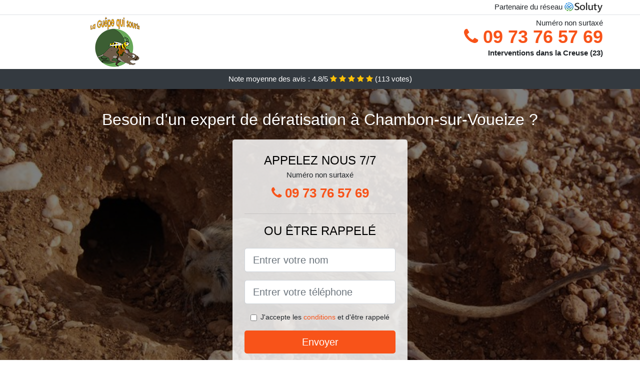

--- FILE ---
content_type: text/html; charset=UTF-8
request_url: https://www.donoma.fr/deratisation/chambon-sur-voueize-23170
body_size: 7884
content:
<!doctype html>
<html lang="fr">
  <head>
    
<title>Dératisation à Chambon-sur-Voueize 23170 (devis, tarif)</title>
<meta name="description" content="À Chambon-sur-Voueize faites le bon choix pour assurer votre quiétude et votre confort, et appelez nos spécialistes de l&#039;extermination de nuisibles." />
	<link rel="canonical" href="https://www.donoma.fr/deratisation/chambon-sur-voueize-23170" />

<script type="application/ld+json">
    {
        "@context": "http://schema.org/",
        "@type": "Article",
                    "headline": "Dératisation à Chambon-sur-Voueize 23170 (devis, tarif)",
                "image": "https://www.donoma.fr/img/1/1.jpg"
    }
</script>

        <meta charset="utf-8">
	<meta name="csrf-token" content="P5hVjJr8utjgTChbiGLxDov5BC1vV9LiqbrtqxzF">
    <meta name="viewport" content="width=device-width, initial-scale=1, shrink-to-fit=no">
    <link rel="stylesheet" href="https://stackpath.bootstrapcdn.com/bootstrap/4.3.1/css/bootstrap.min.css" integrity="sha384-ggOyR0iXCbMQv3Xipma34MD+dH/1fQ784/j6cY/iJTQUOhcWr7x9JvoRxT2MZw1T" crossorigin="anonymous">
    <link rel="stylesheet" href="https://stackpath.bootstrapcdn.com/font-awesome/4.7.0/css/font-awesome.min.css">
<style type="text/css">
html {height: 100%;}
body {font-size: 15px;height: 100%;margin: 0;padding: 0;}
a, a:hover{color: #f85319;}
.navbar{background-color: #f85319;}
.breadcrumb{padding: 0;background-color: transparent;margin: 0;}
.card-body{background-color: #FFFFFF;}
.card-img-top{cursor: pointer;}
footer{min-height: 50px;}
.achouak,.achouak:hover{color: #212529;}
.phone{font-weight: bold;font-size: 1.5rem;color: #f85319}
    h1{font-size: 1.8rem;margin-bottom: 1rem;}
    h2{font-size: 1.5rem;}
@media (max-width: 991px){
    h1{font-size: 1.5rem;}
    h2{font-size: 1rem;}
}
aside .list-group{column-count: 10;column-width: 300px;display: block;}
.card-text{column-count: 10;column-width: 300px;}
.card-text a{display: block;}
.sarrah{background-size:cover;background-position:top center;height: 100%;min-height: 600px;}
.sarrah-filter{background-color: rgba(0,0,0,0.5);height: 100%;width: 100%;display: table;}
.sarrah-content{display: table-cell;position: relative;width: 100%;height: 100%;vertical-align: middle;text-align: center;padding: 1rem;}
.sarrah-title-1{color: #FFF;text-align: center;font-size: 2rem;margin-top: 0;}
.sarrah-title-2{color: #000;text-align: center;font-size: 1.5rem;}
.sarrah-form-filter{background-color: rgba(255, 255, 255, 0.84);padding: 1.5rem;margin: 0 auto;max-width: 350px;border-radius: .3rem;}
.sarrah-form-filter .form-group label{display: none;}
.sarrah-form-filter .form-check {font-size: 14px;vertical-align: middle;}
.sarrah-pro{position: absolute;top:20px;right: 20px;color: #FFF;font-size: 20px;    display: inline-block;padding: 5px 10px;border: 1px solid #fff;border-radius: 6px;}
.sarrah-pro:hover{color: #FFF;text-decoration: none;}

.letisia{position:relative;height:108px;}
.letisia-logo{position: absolute;top: 4px;left: 4px;}
.letisia-phone{position: absolute;top: 4px;right: 4px;display:block; font-size: 36px;height: 100px;line-height: 80px;  font-weight: bold;color: #f85319;}
.letisia-dep{position: absolute;top: 65px;right: 4px;font-weight: bold;}
.letisia-rating{color: #FFF;height: 40px;line-height: 40px;text-align: center;}
.letisia-rating .fa-star{color: #ffc107}
.letisia-sarrah{height:calc(100% - 148px);background-position:center;min-height: 700px;background-size:cover;}
.letisia-button{display:block; padding:0 8px;border-radius:6px; width:250px;margin:0 auto;font-size: 26px;line-height: 50px;font-weight: bold;color: #f85319;}
.letisia-button-inverse{display:block;color:#FFF;margin:0 auto;background-color: #f85319;    padding: .5rem 1rem;font-size: 1.25rem;line-height: 1.5;border-radius: .3rem;}
.letisia-button:hover,.letisia-phone:hover,.letisia-button-inverse:hover{text-decoration:none;}
.letisia-title-1{color: #FFF;text-align: center;font-size: 2rem;margin-top: 0;}

.partenaire{line-height: 20px;text-align: right;}

#Cmap{max-width: 100%;margin: 0 auto;}

@media (max-width: 991px){
    .container {max-width: 100%;}
}

@media (max-width: 767px){
    .letisia-logo{float: none;text-align: center;}
    .letisia-phone{float: none;font-size: 26px;line-height: 50px;text-align: center;position: relative;height: 50px;}
	.sarrah-content{vertical-align: top;}
	
    .letisia-button{display:block; padding:0 8px;border-radius:6px; width:100%;margin:0 auto;font-size: 25px;line-height: 50px;font-weight: bold;color:#FFF;background-color: #f85319;}
    .letisia-button:hover{color: white;}
	
    .letisia{position:relative;height:auto;text-align:center;}
    .letisia-logo{position: relative;top: auto;left: auto;}
    .letisia-dep{position: relative;line-height: 20px;top: auto;right: auto;white-space: nowrap;}
    .partenaire{text-align: center;}
}
@media (max-width: 500px){
    .letisia-title-1{color: #FFF;text-align: center;font-size: 24px;margin-top: 0;}
    .sarrah-title-1{color: #FFF;text-align: center;font-size: 24px;margin-top: 0;}
    .sarrah-title-2{color: #000;text-align: center;font-size: 20px;}
    .letisia-sarrah{height:auto;min-height:auto;}
}

@media (min-width: 576px){
    .card-columns{column-count: 2;}
}

@media (min-width: 990px){
    .card-columns{column-count: 3;}
}

.carousel-control-prev, .carousel-control-next{
	   /*disables white flash*/
   -webkit-transition: none;
   -o-transition: none;
   transition: none;
}

</style>
	<link rel="apple-touch-icon" sizes="57x57" href="/favicon/1/apple-icon-57x57.png">
<link rel="apple-touch-icon" sizes="60x60" href="/favicon/1/apple-icon-60x60.png">
<link rel="apple-touch-icon" sizes="72x72" href="/favicon/1/apple-icon-72x72.png">
<link rel="apple-touch-icon" sizes="76x76" href="/favicon/1/apple-icon-76x76.png">
<link rel="apple-touch-icon" sizes="114x114" href="/favicon/1/apple-icon-114x114.png">
<link rel="apple-touch-icon" sizes="120x120" href="/favicon/1/apple-icon-120x120.png">
<link rel="apple-touch-icon" sizes="144x144" href="/favicon/1/apple-icon-144x144.png">
<link rel="apple-touch-icon" sizes="152x152" href="/favicon/1/apple-icon-152x152.png">
<link rel="apple-touch-icon" sizes="180x180" href="/favicon/1/apple-icon-180x180.png">
<link rel="icon" type="image/png" sizes="192x192"  href="/favicon/1/android-icon-192x192.png">
<link rel="icon" type="image/png" sizes="32x32" href="/favicon/1/favicon-32x32.png">
<link rel="icon" type="image/png" sizes="96x96" href="/favicon/1/favicon-96x96.png">
<link rel="icon" type="image/png" sizes="16x16" href="/favicon/1/favicon-16x16.png">
<link rel="manifest" href="/favicon/1/manifest.json">
<meta name="msapplication-TileColor" content="#ffffff">
<meta name="msapplication-TileImage" content="/favicon/1/ms-icon-144x144.png">
<meta name="theme-color" content="#ffffff"></head>
<body>
    			<div class="bg-white">
			<div class="border-bottom" >
    			<div class="container p-1 partenaire">
    				Partenaire du réseau <img alt="Soluty" src="/img/soluty.com.png" >
    			</div>
			</div>
			<div class="container p-1 letisia">
				<div class="letisia-logo" >
										<img class="img-fluid" alt="La guêpe qui souris" src="https://www.donoma.fr/img/entreprises/laguepequisouris.png">
										<br>
				</div>
								<span style="position: absolute;right: 4px;top:5px;"  class="d-none d-md-block" >Numéro non surtaxé</span>
				<a href="tel:+33973765769" class="letisia-phone d-none d-md-block" >
					<i class="fa fa-phone" ></i> 09 73 76 57 69
				</a>
				<span class="letisia-dep" >Interventions dans la Creuse (23)</span>
							</div>
			<div class="letisia-rating bg-dark" >
				<span class="d-none d-sm-inline" >Note moyenne des avis : </span>4.8/5 
                    <i class="fa fa-star" aria-hidden="true"></i>
                    <i class="fa fa-star" aria-hidden="true"></i>
                    <i class="fa fa-star" aria-hidden="true"></i>
                    <i class="fa fa-star" aria-hidden="true"></i>
                    <i class="fa fa-star" aria-hidden="true"></i>
                     (<span id="ratingCount" >113</span> votes)
			</div>
		</div>
    	<div class="letisia-sarrah" style="background-image:url(/img/1/1.jpg);">
    		<div class="sarrah-filter">
    			<div class="sarrah-content" >
    				<p class="letisia-title-1">Besoin d’un expert de dératisation à Chambon-sur-Voueize ?</p>
        			<div class="sarrah-form-filter" >
	<p class="sarrah-title-2 text-uppercase mb-0" >appelez nous 7/7</p>
	<span>Numéro non surtaxé</span>
	<a href="tel:+33973765769" class="letisia-button " >
		<i class="fa fa-phone" ></i> 09 73 76 57 69
	</a>
	<hr>
        <p class="sarrah-title-2 text-uppercase mb-3" >ou être rappelé</p>
    <form method="post" action="https://www.donoma.fr/call/store"><input type="hidden" name="_token" value="P5hVjJr8utjgTChbiGLxDov5BC1vV9LiqbrtqxzF">
    	<input type="hidden" name="theme_id" id="inp-theme_id" value="1">
    	<input type="hidden" name="zipcode" id="inp-zipcode" value="23170">
    	<div class="form-group"><label for="inp-name" class=""></label><input type="text" name="name" id="inp-name" class="form-control form-control-lg" placeholder="Entrer votre nom"></div>
    	<div class="form-group"><label for="inp-phone" class=""></label><input type="text" name="phone" id="inp-phone" class="form-control form-control-lg" placeholder="Entrer votre téléphone"></div>
    	    	<div class="form-check"><input type="checkbox" name="conditions" id="inp-conditions" value="on" class="form-check-input"><label for="inp-conditions" class="form-check-label">J'accepte les <a target="_blank" href="https://www.donoma.fr/mentions-legales.html#conditions">conditions</a> et d'être rappelé</label></div>
    	    	<button type="submit" class="letisia-button-inverse my-3 border-0 w-100" >Envoyer</button>
    </form>
    </div>        			                	<img class="mt-3" src="https://www.donoma.fr/img/certibiocide.png" style="max-width: 280px;" >
                	    			</div>
    		</div>
    	</div>
		<div class="container my-4" >
        <div class="row">
            <div class="col-xl-8">
            	                <nav aria-label="breadcrumb">
                  <ol class="breadcrumb">
                	                    	<li class="breadcrumb-item"><a href="https://www.donoma.fr/deratisation">Dératisation</a></li>
						            	<li class="breadcrumb-item active" aria-current="page">Dératisation à Chambon-sur-Voueize</li>
                  </ol>
                </nav>
                                <article>
                                        <h1>Dératisation à Chambon-sur-Voueize 23170 (devis, tarif)</h1>
                                    	                		<h2>Dératiseur professionnel : la solution ultime contre les nuisibles à Chambon-sur-Voueize</h2>
                		                		<p>
                		                			Employer des traitements trouvés dans le commerce ne permet en aucun cas de garantir une éradication des rongeurs, vous avez logiquement besoin de nos experts.<br>
                			                		                			Pour lutter contre des animaux nuisibles, il faut avoir des traitements spécifiques et des outils appropriés, dont nos professionnels sont équipés lors de toutes leurs prestations.<br>
                			                		                			Peu importe la nature de votre préoccupation en rapport avec les nuisibles, notre équipe de techniciens professionnels va être votre ultime espoir pour le résoudre.<br>
                			                		                			Notre équipe de dératiseur possède des meilleurs outils et des méthodes les plus pointues, pour éliminer facilement toute une horde de rongeurs.<br>
                			                		                			Ne perdez pas votre temps à chercher des techniques naturelles ou bien fait maison contre les rongeurs, car cela ne ferait que laisser plus de temps à ces rats pour se multiplier dans votre environnement de vie.<br>
                			                		                			Si vous avez juste besoin de conseils pour éviter une incursion d&#039;animaux nuisibles, nous serons les mieux placés pour vous aider au mieux.<br>
                			                		                			Nous vous proposons des dératiseurs compétents, disposant d&#039;une longue expérience et d&#039;une formation pratique, qu&#039;ils mettront au service de l&#039;assainissement de votre espace de travail.<br>
                			                		                			À Chambon-sur-Voueize, nous vous fournissons un travail vraiment rapide et une prestation personnalisée, grâce à laquelle vous pourrez dire au revoir à tous les nuisibles qui vous infestent.<br>
                			                		                		</p>
                	                		<h2>Comment lutter facilement contre les rongeurs ?</h2>
                		                		<p>
                		                			Notre entreprise vous fournit des conseils avisés, qui vous aideront à adopter les bons gestes pour garder les rongeurs à bonne distance de chez vous.<br>
                			                		                			Nous utilisons dans notre structure, des traitements approuvés par les autorités sanitaires, qui nous permettront de venir à bout des rats et des souris, de manière radicale.<br>
                			                		                			Notre entreprise met à disposition, des professionnels avisés et rompus à la mission, qui sont au fait de toutes les meilleures techniques d&#039;élimination d&#039;animaux nuisibles.<br>
                			                		                			Nous mettons un point d&#039;honneur à assurer la formation de nos professionnels, pour qu&#039;ils aient tous les renseignements indispensables sur les nuisibles, dans le but de mieux les combattre.<br>
                			                		                			Faites confiance à nos spécialistes et vous pourrez profiter d&#039;une prestation fiable à 100% contre les rongeurs, pour les empêcher de vous envahir plus longtemps.<br>
                			                		                			Notre compagnie professionnelle de dératisation représente à ce jour la bonne solution que vous ayez pour combattre facilement contre les nuisibles.<br>
                			                		                			Nos spécialistes font usage de leurs qualifications et de leur expérience, pour parvenir à trouver la meilleure formule pour détruire vos animaux nuisibles.<br>
                			                		                			Nous avons une excellente maitrise des animaux nuisibles, quelle que soit leur variété, ce qui nous permet de trouver la méthode la plus adaptée dans chaque cas de prolifération.<br>
                			                		                			Pour lutter rapidement contre ces animaux nuisibles qui infestent vos milieux de vie et de travail, il faut avoir un maximum de qualifications sur le sujet, ce qui est le cas de tous nos techniciens.<br>
                			                		                		</p>
                	                		<h2>Gardez votre villa loin des animaux nuisibles, contactez nos agents professionnels à Chambon-sur-Voueize</h2>
                		                    	<figure class="figure">
                        	<img src="/img/1/1.jpg"  alt="dératisation" class="img-fluid" >
                        	<figcaption class="figure-caption text-center">Dératisation</figcaption>
                    	</figure>
                		                		<p>
                		                			Vous avez une préférence pour les appareils à ultrason rongeur ? Nous allons pouvoir trouver le meilleur sur le marché pour maintenir les animaux nuisibles à bonne distance de votre maison.<br>
                			                		                			Faites le choix de la sécurité, et appelez-nous dès aujourd&#039;hui pour une opération préventive contre les animaux nuisibles dans votre maison.<br>
                			                		                			Nous sommes sans conteste à même de définir l&#039;espèce de rongeur qui vous a infesté, une donnée nécessaire dans la mise en place du protocole curatif le plus adapté à Chambon-sur-Voueize.<br>
                			                		                			À Chambon-sur-Voueize 23, nous nous chargeons d&#039;installer des répulsifs, des dispositifs de protections et bien d&#039;autres, pour empêcher les rongeurs de pénétrer dans votre demeure.<br>
                			                		                			Il se trouve être indispensable de garder votre demeure et tous ses habitants, loin des rongeurs et de leurs nuisances. Pour ce faire, contactez simplement les pros de notre structure de dératisation.<br>
                			                		                			Nous vous faisons part de nos meilleurs conseils de sanitation, pour vous aider à jouer également votre rôle dans ce combat sans merci pour les animaux nuisibles envahissants.<br>
                			                		                			Faites le bon choix pour assurer votre quiétude et votre confort, et appelez nos spécialistes de l&#039;extermination de nuisibles.<br>
                			                		                			Une villa s&#039;avère être généralement plus confortable et accueillante sans la présence d&#039;animaux nuisibles envahissants. nos spécialistes se chargent de vous protéger de l&#039;intrusion de ces rats et souris.<br>
                			                		                			À Chambon-sur-Voueize, avec l&#039;opération de nos techniciens de la dératisation, vous pourrez avoir le plaisir de retrouver une villa sans rongeurs, quelle que soit leur espèce.<br>
                			                		                			Votre maison présente des failles qui favorisent l&#039;irruption des rongeurs à tout bout de champ ? Nous nous chargeons de trouver le grillage anti rongeur le plus approprié, pour barrer la route à ces rats et souris.<br>
                			                		                		</p>
                	                		<h2>Quelle s&#039;avère être la meilleure solution contre l&#039;incursion des souris</h2>
                		                		<p>
                		                			Lutter contre les souris et les autres animaux nuisibles envahissants, c&#039;est le travail d&#039;une équipe de professionnels comme ceux que nous mettons à disposition.<br>
                			                		                			Vous pouvez nous contacter dès aujourd&#039;hui, même lorsque les souris n&#039;ont pas encore fait irruption chez vous, nous nous assurerons que cela n&#039;arrive jamais.<br>
                			                		                			À Chambon-sur-Voueize, l&#039;une des meilleures choses à faire pour s&#039;abriter contre l&#039;incursion des nuisibles comme les souris, c&#039;est de les empêcher d&#039;entrer chez vous, avec les appareils anti incursion que nous mettons à disposition.<br>
                			                		                			Que vous ayez un restaurant, un hôtel ou un centre commercial, la chose à faire pour vous libérer des souris, c&#039;est de nous contacter.<br>
                			                		                			Grâce à nous, vous pourrez bénéficier de l&#039;efficacité des meilleurs produits de lutte contre les nuisibles, qui serviront à anéantir tous ces nuisibles de votre cadre de vie.<br>
                			                		                			Nous sommes incontestablement à même d&#039;installer des dispositifs comme les grilles anti rongeur, pour bloquer le passage à ces rats qui cherchent à vous envahir.<br>
                			                		                		</p>
                	                		<h2>À Chambon-sur-Voueize experts de la dératisation, nous vous assurons une vie sans rongeurs</h2>
                		                		<p>
                		                			Nous sommes clairement vos meilleurs alliés, pour vous aider à faire fuir entièrement tous les rongeurs qui essayent de troubler votre quotidien dans votre environnement de vie.<br>
                			                		                			Nous avons su nous doter des meilleurs outils professionnels et des traitements pour stopper les rongeurs les plus efficaces, qui nous permettront de vous garantir une extermination réussie et efficace à 100%.<br>
                			                		                			Peu importe la myriade de rats, la difficulté d&#039;accès des lieux infestés de nuisibles, ou encore l&#039;espèce de ces animaux nuisibles, nous nous garantissons de vous en dégager au plus vite.<br>
                			                		                			À Chambon-sur-Voueize, notre expertise en termes de dératisation nous permettra d&#039;intervenir facilement dans toutes les situations d&#039;invasion de surmulots ou de souris.<br>
                			                		                			Grâce aux qualifications théoriques et pratiques de nos collaborateurs sur les animaux nuisibles et leur mode vie, ils se trouvent être à l&#039;heure actuelle d&#039;authentiques professionnels, plus que qualifiés pour venir à bout de n&#039;importe quelle prolifération.<br>
                			                		                			Nous travaillons dans notre structure avec des professionnels de la dératisation, qui feront en sorte que plus aucun rongeur ne puisse s&#039;aventurer dans votre maison ou sur votre espace de travail.<br>
                			                		                			Nos experts ont suivi des formations qualifiantes durant beaucoup de décennies, qui leur ont permis d&#039;acquérir toutes leurs connaissance sur ces rats.<br>
                			                		                			Nous sommes sans conteste de véritables professionnels en matière de dératisation, et nos multiples décennies d&#039;expérience sont une certitude de plus pour l&#039;efficience de nos techniciens.<br>
                			                		                			Votre vie était certainement plus paisible, avant que les rongeurs, ces affreuses bêtes poilus ne fassent irruption dans votre villa ; nous nous assurerons que vous puissiez retrouver votre quiétude.<br>
                			                		                		</p>
                	                	<div class="form-group" >
    <input type="hidden" id="selected_rating" name="selected_rating" value="5" required="required">
    <input type="hidden" id="voted" name="voted" value="0" >
    <span id="ratingValue" >4.8</span> / 5 (<span id="ratingCount" >113</span> votes)<br/>
    <button type="button" class="btnrating btn btn-warning" data-attr="1" id="rating-star-1">
        <i class="fa fa-star" aria-hidden="true"></i>
    </button>
    <button type="button" class="btnrating btn btn-warning" data-attr="2" id="rating-star-2">
        <i class="fa fa-star" aria-hidden="true"></i>
    </button>
    <button type="button" class="btnrating btn btn-warning" data-attr="3" id="rating-star-3">
        <i class="fa fa-star" aria-hidden="true"></i>
    </button>
    <button type="button" class="btnrating btn btn-warning" data-attr="4" id="rating-star-4">
        <i class="fa fa-star" aria-hidden="true"></i>
    </button>
    <button type="button" class="btnrating btn btn-warning" data-attr="5" id="rating-star-5">
        <i class="fa fa-star" aria-hidden="true"></i>
    </button>
</div>

<div class="alert alert-success d-none" role="alert">
	<strong>Merci!</strong> pour votre évaluation.
</div>                </article>
            </div>
            <aside class="col-xl-4">
                <ol class="list-group" >
                	                    	                    	<li class="list-group-item bg-light-grey" >
                    		<a class="achouak" href="https://www.donoma.fr/deratisation/evaux-les-bains-23110">Dératisation à Évaux-les-Bains</a>
                    	</li>
                    	                    	<li class="list-group-item bg-light-grey" >
                    		<a class="achouak" href="https://www.donoma.fr/deratisation/gouzon-23230">Dératisation à Gouzon</a>
                    	</li>
                    	                    	<li class="list-group-item bg-light-grey" >
                    		<a class="achouak" href="https://www.donoma.fr/deratisation/auzances-23700">Dératisation à Auzances</a>
                    	</li>
                    	                    	<li class="list-group-item bg-light-grey" >
                    		<a class="achouak" href="https://www.donoma.fr/deratisation/boussac-23600">Dératisation à Boussac</a>
                    	</li>
                    	                    	<li class="list-group-item bg-light-grey" >
                    		<a class="achouak" href="https://www.donoma.fr/deratisation/ahun-23150">Dératisation à Ahun</a>
                    	</li>
                    	                    	<li class="list-group-item bg-light-grey" >
                    		<a class="achouak" href="https://www.donoma.fr/deratisation/ajain-23380">Dératisation à Ajain</a>
                    	</li>
                    	                    	<li class="list-group-item bg-light-grey" >
                    		<a class="achouak" href="https://www.donoma.fr/deratisation/aubusson-23200">Dératisation à Aubusson</a>
                    	</li>
                    	                    	<li class="list-group-item bg-light-grey" >
                    		<a class="achouak" href="https://www.donoma.fr/deratisation/felletin-23500">Dératisation à Felletin</a>
                    	</li>
                    	                    	<li class="list-group-item bg-light-grey" >
                    		<a class="achouak" href="https://www.donoma.fr/deratisation/sainte-feyre-23000">Dératisation à Sainte-Feyre</a>
                    	</li>
                    	                    	<li class="list-group-item bg-light-grey" >
                    		<a class="achouak" href="https://www.donoma.fr/deratisation/gueret-23000">Dératisation à Guéret</a>
                    	</li>
                    	                    	<li class="list-group-item bg-light-grey" >
                    		<a class="achouak" href="https://www.donoma.fr/deratisation/bonnat-23220">Dératisation à Bonnat</a>
                    	</li>
                    	                    	<li class="list-group-item bg-light-grey" >
                    		<a class="achouak" href="https://www.donoma.fr/deratisation/saint-sulpice-le-gueretois-23000">Dératisation à Saint-Sulpice-le-Guérétois</a>
                    	</li>
                    	                    	<li class="list-group-item bg-light-grey" >
                    		<a class="achouak" href="https://www.donoma.fr/deratisation/bussiere-dunoise-23320">Dératisation à Bussière-Dunoise</a>
                    	</li>
                    	                    	<li class="list-group-item bg-light-grey" >
                    		<a class="achouak" href="https://www.donoma.fr/deratisation/saint-vaury-23320">Dératisation à Saint-Vaury</a>
                    	</li>
                    	                    	<li class="list-group-item bg-light-grey" >
                    		<a class="achouak" href="https://www.donoma.fr/deratisation/bourganeuf-23400">Dératisation à Bourganeuf</a>
                    	</li>
                    	                    	<li class="list-group-item bg-light-grey" >
                    		<a class="achouak" href="https://www.donoma.fr/deratisation/le-grand-bourg-23240">Dératisation au Grand-Bourg</a>
                    	</li>
                    	                    	<li class="list-group-item bg-light-grey" >
                    		<a class="achouak" href="https://www.donoma.fr/deratisation/dun-le-palestel-23800">Dératisation à Dun-le-Palestel</a>
                    	</li>
                    	                    	<li class="list-group-item bg-light-grey" >
                    		<a class="achouak" href="https://www.donoma.fr/deratisation/saint-agnant-de-versillat-23300">Dératisation à Saint-Agnant-de-Versillat</a>
                    	</li>
                    	                    	<li class="list-group-item bg-light-grey" >
                    		<a class="achouak" href="https://www.donoma.fr/deratisation/la-souterraine-23300">Dératisation à La Souterraine</a>
                    	</li>
                    	                    	<li class="list-group-item bg-light-grey" >
                    		<a class="achouak" href="https://www.donoma.fr/deratisation/saint-maurice-la-souterraine-23300">Dératisation à Saint-Maurice-la-Souterraine</a>
                    	</li>
                    	                                    </ol>
            </aside>
        </div>
    </div>
    <footer class="py-3 bg-dark" >
	<div class="container" >
		    		<a class="text-light" href="/">Accueil</a>
    	    	    		<a rel="nofollow" class="text-light ml-3" href="https://www.donoma.fr/mentions-legales.html">Mentions légales</a>
    		</div>
</footer>
    <script src="https://code.jquery.com/jquery-3.4.1.min.js" integrity="sha256-CSXorXvZcTkaix6Yvo6HppcZGetbYMGWSFlBw8HfCJo=" crossorigin="anonymous"></script>
	<script src="https://stackpath.bootstrapcdn.com/bootstrap/4.3.1/js/bootstrap.min.js" integrity="sha384-JjSmVgyd0p3pXB1rRibZUAYoIIy6OrQ6VrjIEaFf/nJGzIxFDsf4x0xIM+B07jRM" crossorigin="anonymous"></script>
    
<script>
$(document).on("click", '.letisia-phone, .letisia-button', function(event) {
	$.ajax({
		url: "/call/click/23",
      	type : 'POST',
      	dataType : 'json'
	});
});

function aVisitor()
{
	$.post( "/a-visitor/23" );
}

$( document ).ready(function() {
	aVisitor();
});
</script>
	


<script>
$.ajaxSetup({
    headers: {
        'X-CSRF-TOKEN': $('meta[name="csrf-token"]').attr('content')
    }
});
</script>
    

<script>
$(".btnrating").on('click',(function(e) {
	
	if($("#voted").val() == 0){
    	var previous_value = $("#selected_rating").val();
    	
    	var selected_value = $(this).attr("data-attr");
    	$("#selected_rating").val(selected_value);
    	
    	for (i = 1; i <= selected_value; ++i) {
    		$("#rating-star-"+i).toggleClass('btn-warning');
    		$("#rating-star-"+i).toggleClass('btn-default');
    	}
    	
    	for (ix = 1; ix <= previous_value; ++ix) {
    		$("#rating-star-"+ix).toggleClass('btn-warning');
    		$("#rating-star-"+ix).toggleClass('btn-default');
    	}

        $.ajax({
        	url: "/rating/vote",
            dataType: "json",
            method: "POST",
            data: {
            	rating_value: $("#selected_rating").val(),
            	url: document.URL
            },
            success: function( data ) {
                $('#ratingCount').html(data.data.count);
                $('#ratingValue').html(data.data.value);
            	$(".alert").removeClass('d-none');
            	$("#voted").val(1);
			}
        });
	}

}));
</script>
    
</body>
</html>